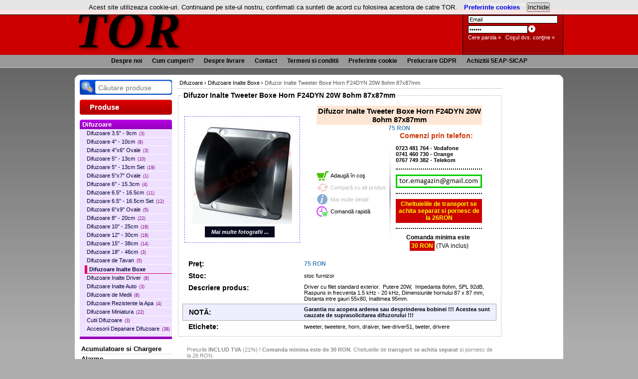

--- FILE ---
content_type: text/html; charset=ISO-8859-2
request_url: https://tor-online.ro/produse/196-difuzoare/1308-difuzoare-inalte-boxe/5472-difuzor-inalte-tweeter-boxe-horn-f24dyn-20w-8ohm-87x87mm.html
body_size: 8305
content:
<!DOCTYPE html PUBLIC "-//W3C//DTD XHTML 1.0 Transitional//EN" "http://www.w3.org/TR/xhtml1/DTD/xhtml1-transitional.dtd">
<html xmlns="http://www.w3.org/1999/xhtml" lang="ro" xml:lang="ro"><head><title>Difuzor Inalte Tweeter Boxe Horn F24DYN 20W 8ohm 87x87mm</title><base href="https://tor-online.ro/" /><meta name="description" content="Driver cu filet standard exterior.&nbsp; Putere 20W,&nbsp; Impedanta 8ohm, SPL 92dB,&nbsp; Raspuns in frecventa 1.5 kHz - 20 kHz, Dimensiunile hornului 87 x 87 mm, Distanta intre gauri 55x80, Inaltimea 95mm." /><meta name="keywords" content="Difuzoare Inalte Boxe, Difuzor Inalte Tweeter Boxe Horn F24DYN 20W 8ohm 87x87mm" /><meta property='og:site_name' content='TOR-online.ro' /><meta property='og:title' content='Difuzor Inalte Tweeter Boxe Horn F24DYN 20W 8ohm 87x87mm' /><meta property='og:url' content='https://tor-online.ro/produse/196-difuzoare/1308-difuzoare-inalte-boxe/5472-difuzor-inalte-tweeter-boxe-horn-f24dyn-20w-8ohm-87x87mm.html' /><meta property='og:description' content='Driver cu filet standard exterior.&nbsp; Putere 20W,&nbsp; Impedanta 8ohm, SPL 92dB,&nbsp; Raspuns in frecventa 1.5 kHz - 20 kHz, Dimensiunile hornului 87 x 87 mm, Distanta intre gauri 55x80, Inaltimea 95mm.' /><meta property='og:type' content='product' /><meta property='product:price:currency' content='RON' /><meta property='product:price:amount' content='75.00' /><meta property='og:image' content='https://tor-online.ro/img/produse/5472/difuzor-inalte-tweeter-boxe-horn-f24dyn-20w-8ohm-87x87mm.jpg' /><meta property='og:image:type' content='image/jpeg' /><meta property='og:image:width' content='550' /><meta property='og:image:height' content='550' /><meta property='og:image:alt' content='Difuzor Inalte Tweeter Boxe Horn F24DYN 20W 8ohm 87x87mm' /><link rel='canonical' href='https://tor-online.ro/produse/196-difuzoare/1308-difuzoare-inalte-boxe/5472-difuzor-inalte-tweeter-boxe-horn-f24dyn-20w-8ohm-87x87mm.html' /><meta http-equiv="Content-Type" content="text/html; charset=ISO-8859-2" /><link rel="shortcut icon" href="//tor-online.ro/favicon.ico"/><link rel="stylesheet" type="text/css" href="img/teme/tema7/main.css" media="screen" /><!--[if IE 7]><link rel="stylesheet" type="text/css" href="stil-ie7.css" /><![endif]--><meta name="viewport" content="width=device-width, initial-scale=1.0" /><script type="text/javascript">
function popup(e,o,n,t,a,i,c){n=Math.min(screen.availWidth,n),t=Math.min(screen.availHeight-40,t);var l=(screen.availWidth-n)/2,u=(screen.availHeight-t-30)/2;newwin=window.open(e,o,"scrollbars="+a+", menubar=no, width="+n+", height="+t+", resizable=no,toolbar=no, left="+l+", top="+u+", location=no, status=no"),i&&(popInt=setInterval(function(e){"string"==typeof newwin.name?newwin.document.body&&(openerfocus=function(){"string"==typeof newwin.name?newwin.focus():document.body.onfocus=null},document.body.onfocus=openerfocus,newwin.window.document.body.onunload=function(){},newwin.focus(),clearInterval(popInt)):clearInterval(popInt)},1))}function windowOnLoad(e){"function"==typeof e&&(window.onload?(oldLoad=window.onload,window.onload=function(){oldLoad(),e()}):window.onload=e)}function check(e,o){if(13==o.keyCode)switch(e.className){case"inputlogin":""==document.login.email.value.replace(/^\s+|\s+$/,"")?(alert("Completati EMAIL!"),document.login.email.value="",document.login.parola.value="",document.login.email.focus()):""==document.login.parola.value.replace(/^\s+|\s+$/,"")?(alert("Completati PAROLA!"),document.login.parola.value="",document.login.parola.focus()):document.login.submit()}else if(0==o.button||1==o.button)switch(e.className){case"loginbtn":""==document.login.email.value.replace(/^\s+|\s+$/,"")?(alert("Completati EMAIL!"),document.login.email.value="",document.login.parola.value="",document.login.email.focus()):""==document.login.parola.value.replace(/^\s+|\s+$/,"")?(alert("Completati PAROLA!"),document.login.parola.value="",document.login.parola.focus()):document.login.submit();break;case"advsearch":if(document.form_cautare.cuvant_cheie.value.length&&"       Cautare"!=document.form_cautare.cuvant_cheie.value){if(document.form_cautare.cuvant_cheie.value.replace(/^\s+|\s+$/,"").length<3){alert("Cuvantul cheie este prea scurt!"),document.form_cautare.cuvant_cheie.focus();break}}else document.form_cautare.cuvant_cheie.value="-- cuvant cheie --";document.form_cautare.action="rezultate-cautare-avansata.html",document.form_cautare.submit();break;case"newsbutton":var n=new RegExp("^[\w\+-]+(\.[\w\+-]+)?@((\d{1,3}\.\d{1,3}\.\d{1,3}\.\d{1,3})|([\w\+-]+\.[a-zA-Z0-9.]{2,}))$");n.test(document.form_newsletter.email_newsletter.value)&&""!=document.form_newsletter.email_newsletter.value.replace(/^\s+|\s+$/,"")?document.form_newsletter.submit():(alert("Completati adresa de email!"),document.form_newsletter.email_newsletter.focus())}}function search_products(){document.form_cautare.cuvant_cheie.value.replace(/^\s+|\s+$/,"").length<3?(alert("Cuvantul cheie este prea scurt!"),document.form_cautare.cuvant_cheie.focus()):document.form_cautare.submit()}function acknowledgeCookieTerms(){var e=new Date;e.setTime(e.getTime()+(86400000*90)),document.cookie="cookie_info=1; expires="+e.toUTCString()+"; domain=.tor-online.ro; path=/",document.getElementById("cookie-info").style.display="none"}function isSetCookieInfo(){for(var e=document.cookie.split("; "),o=!1,n=0,t=e.length;t>n;n++)if(-1!=e[n].indexOf("cookie_info=1")){o=!0;break}return o}nav=-1!=navigator.appName.indexOf("Microsoft")?1:2,windowOnLoad(function(){if(document.form_cautare){document.form_cautare.onsubmit=function(){return search_products(),!1},document.getElementById("srch_button").onclick=function(){return search_products(),!1};}if(document.getElementById("m_img")){document.getElementById("m_img").innerHTML+='<span id="blink" style="font-weight:bold">Mai multe fotografii ...</span>';var o=document.getElementById("blink");if(o){setInterval(function(){var e=Math.floor(300*Math.random())%256,n=Math.floor(300*Math.random())%256,t=Math.floor(300*Math.random())%256;o.style.backgroundColor="rgb("+e+","+n+","+t+")"},1e3)}}if(!isSetCookieInfo()){var n=document.getElementById("pagina").parentNode,t=document.createElement("style");t.type="text/css",t.appendChild(document.createTextNode("#cookie-info {position: absolute; top: 0px; left: 0px; width: 100%; font-size: 10pt; padding: 5px 0; background-color: rgb(255, 255, 255); opacity: 0.9; border-bottom: 1px solid #000}  #cookie-more-info {margin:0px 10px; font-weight: bold; color: blue} #cookie-close-button {padding:0}"));var a=document.createElement("div");a.id="cookie-info",a.innerHTML="Acest site utilizeaza cookie-uri. Continuand pe site-ul nostru, confirmati ca sunteti de acord cu folosirea acestora de catre TOR. <a id='cookie-more-info' rel='nofollow' href='//tor-online.ro/cookie.html'>Preferinte cookies</a> <input id='cookie-close-button' type='button' value='Inchide' onclick='acknowledgeCookieTerms()'/></div>",n.appendChild(t),n.appendChild(a)}});
</script>			<style type="text/css">
			li.litopmeniu span, li.litopmeniu span:hover {padding: 0 10px 0 10px}
			div#navigaresus ul {margin: 0; padding: 0}
			</style></head><body><div id="pagina"><div id="header"><div id="logo"><a href="https://tor-online.ro/" title="TOR" style='font-family: Verdana; font-size: 78pt; font-style: italic;  font-weight: bold; letter-spacing: 3px; text-shadow: 3px 3px 5px #700'>TOR</a></div><div id="searchloginbox"><form name="login" method="post" style="position:relative;" action=""><input type="hidden" name="intrare" value="1" /><p class="loginParUnu"><b>Login: </b> | <a href="inregistrare.html" rel="nofollow">Deschide cont &raquo;</a></p><div class="restLogin"><input onfocus="if(this.value=='Email'){this.value='';}" type="text" name="email" onblur="if(this.value==''){this.value='Email';}" class="inputlogin" style="width: 174px;" value="Email" onkeyup="check(this, event);" /><input onfocus="this.value='';" type="password" name="parola" class="inputlogin" style="width:114px;" value="Parola" onkeyup="check(this, event);" /><input type="button" class="loginbtn" style="cursor:pointer" value="&nbsp;" onclick="check(this,event);" /></div><p class="joslogin"><a href="cer-parola.html" rel="nofollow">Cere parola &raquo;</a> | <a href="cos-produse.html" rel="nofollow">Coşul dvs. conţine &raquo;</a></p></form></div></div><div id="navigaresus"><ul><li class="litopmeniu"><a href="despre-noi.html" rel="nofollow"><span>Despre noi</span></a></li><li class="litopmeniu"><a href="cum-cumperi.html" rel="nofollow"><span>Cum cumperi?</span></a></li><li class="litopmeniu"><a href="info-livrare.html" rel="nofollow"><span>Despre livrare</span></a></li><li class="litopmeniu"><a href="contact.html" ><span>Contact</span></a></li><li class="litopmeniu"><a href="termeni-conditii.html" rel="nofollow"><span>Termeni si conditii</span></a></li><li class="litopmeniu"><a href="cookie.html" rel="nofollow"><span>Preferinte cookie</span></a></li><li class="litopmeniu"><a href="gdpr.html" rel="nofollow"><span>Prelucrare GDPR</span></a></li><li class="litopmeniu"><a href="sicap.html" rel="nofollow"><span>Achizitii SEAP-SICAP</span></a></li></ul></div><div id="maincontent"><table width="980" cellpadding="0" cellspacing="0" border="0" ><tr><td width="195" valign="top" id="tdstanga" rowspan="2"><div id="topstanga"></div><div id="srch">
	<form action="rezultate-cautare.html" name="form_cautare" method="post">
		<label>
			<a id="srch_button" title="Cauta" href="#" rel="nofollow"><span>Cauta:</span></a>
		</label>
		<input type="text" maxlength="40" name="cuvant_cheie" id="cuvant_cheie" value="" placeholder="C&#x103;utare produse"/>
	</form>
</div><div id="stanga"><h3 id="titlu">Produse</h3><ul id="navtree"><li class="cat superp"><span>Difuzoare</span><ul><li class="subcat"><a href="/produse/196-difuzoare/476--difuzoare-3.5---9cm/">Difuzoare 3.5" - 9cm<small style="color:purple; margin-left: 5px;">(3)</small></a></li><li class="subcat"><a href="/produse/196-difuzoare/605--difuzoare-4---10cm/">Difuzoare 4" - 10cm<small style="color:purple; margin-left: 5px;">(8)</small></a></li><li class="subcat"><a href="/produse/196-difuzoare/474--difuzoare-4x6-ovale/">Difuzoare 4"x6" Ovale<small style="color:purple; margin-left: 5px;">(3)</small></a></li><li class="subcat"><a href="/produse/196-difuzoare/1398--difuzoare-5---13cm/">Difuzoare 5" - 13cm<small style="color:purple; margin-left: 5px;">(10)</small></a></li><li class="subcat"><a href="/produse/196-difuzoare/198--difuzoare-5---13cm-set/">Difuzoare 5" - 13cm Set<small style="color:purple; margin-left: 5px;">(19)</small></a></li><li class="subcat"><a href="/produse/196-difuzoare/618--difuzoare-5x7-ovale/">Difuzoare 5"x7" Ovale<small style="color:purple; margin-left: 5px;">(1)</small></a></li><li class="subcat"><a href="/produse/196-difuzoare/1306--difuzoare-6---15.3cm/">Difuzoare 6" - 15.3cm<small style="color:purple; margin-left: 5px;">(4)</small></a></li><li class="subcat"><a href="/produse/196-difuzoare/1399--difuzoare-6.5---16.5cm/">Difuzoare 6.5" - 16.5cm<small style="color:purple; margin-left: 5px;">(11)</small></a></li><li class="subcat"><a href="/produse/196-difuzoare/607--difuzoare-6.5---16.5cm-set/">Difuzoare 6.5" - 16.5cm Set<small style="color:purple; margin-left: 5px;">(12)</small></a></li><li class="subcat"><a href="/produse/196-difuzoare/523--difuzoare-6x9-ovale/">Difuzoare 6"x9" Ovale<small style="color:purple; margin-left: 5px;">(5)</small></a></li><li class="subcat"><a href="/produse/196-difuzoare/615--difuzoare-8---20cm/">Difuzoare 8" - 20cm<small style="color:purple; margin-left: 5px;">(22)</small></a></li><li class="subcat"><a href="/produse/196-difuzoare/621--difuzoare-10---25cm/">Difuzoare 10" - 25cm<small style="color:purple; margin-left: 5px;">(18)</small></a></li><li class="subcat"><a href="/produse/196-difuzoare/600--difuzoare-12---30cm/">Difuzoare 12" - 30cm<small style="color:purple; margin-left: 5px;">(18)</small></a></li><li class="subcat"><a href="/produse/196-difuzoare/624--difuzoare-15---38cm/">Difuzoare 15" - 38cm<small style="color:purple; margin-left: 5px;">(14)</small></a></li><li class="subcat"><a href="/produse/196-difuzoare/626--difuzoare-18---46cm/">Difuzoare 18" - 46cm<small style="color:purple; margin-left: 5px;">(3)</small></a></li><li class="subcat"><a href="/produse/196-difuzoare/616--difuzoare-de-tavan/">Difuzoare de Tavan<small style="color:purple; margin-left: 5px;">(5)</small></a></li><li class="subcat"><a class="active" href="/produse/196-difuzoare/1308--difuzoare-inalte-boxe/">Difuzoare Inalte Boxe</a></li><li class="subcat"><a href="/produse/196-difuzoare/1309--difuzoare-inalte-driver/">Difuzoare Inalte Driver<small style="color:purple; margin-left: 5px;">(8)</small></a></li><li class="subcat"><a href="/produse/196-difuzoare/1307--difuzoare-inalte-auto/">Difuzoare Inalte Auto<small style="color:purple; margin-left: 5px;">(3)</small></a></li><li class="subcat"><a href="/produse/196-difuzoare/532--difuzoare-de-medii/">Difuzoare de Medii<small style="color:purple; margin-left: 5px;">(8)</small></a></li><li class="subcat"><a href="/produse/196-difuzoare/905--difuzoare-rezistente-la-apa/">Difuzoare Rezistente la Apa<small style="color:purple; margin-left: 5px;">(4)</small></a></li><li class="subcat"><a href="/produse/196-difuzoare/656--difuzoare-miniatura/">Difuzoare Miniatura<small style="color:purple; margin-left: 5px;">(22)</small></a></li><li class="subcat"><a href="/produse/196-difuzoare/1163--cutii-difuzoare/">Cutii Difuzoare<small style="color:purple; margin-left: 5px;">(3)</small></a></li><li class="subcat"><a href="/produse/196-difuzoare/297--accesorii-depanare-difuzoare/">Accesorii Depanare Difuzoare<small style="color:purple; margin-left: 5px;">(38)</small></a></li></ul></li><li class="cat" ><a href="/produse/335-acumulatoare-si-chargere/">Acumulatoare si Chargere</a></li><li class="cat" ><a href="/produse/194-alarme/">Alarme</a></li><li class="cat" ><a href="/produse/221-alimentatoare/">Alimentatoare</a></li><li class="cat" ><a href="/produse/211-amplificatoare/">Amplificatoare</a></li><li class="cat" ><a href="/produse/403-antene-comunicatii/">Antene Comunicatii</a></li><li class="cat" ><a href="/produse/399-auto---accesorii-si-conectica/">Auto - Accesorii si Conectica</a></li><li class="cat" ><a href="/produse/533-automatizari/">Automatizari</a></li><li class="cat" ><a href="/produse/425-baterii-si-accesorii/">Baterii si Accesorii</a></li><li class="cat" ><a href="/produse/230-becuri/">Becuri</a></li><li class="cat" ><a href="/produse/512--birotica/">Birotica</a></li><li class="cat" ><a href="/produse/1102-boxe/">Boxe</a></li><li class="cat" ><a href="/produse/1401-cabluri-electrice/">Cabluri Electrice</a></li><li class="cat" ><a href="/produse/299-cabluri--mufate/">Cabluri  Mufate</a></li><li class="cat" ><a href="/produse/1095-cabluri-la-metru/">Cabluri la Metru</a></li><li class="cat" ><a href="/produse/457-casca-audio/">Casca Audio</a></li><li class="cat" ><a href="/produse/217-componente-pasive/">Componente Pasive</a></li><li class="cat" ><a href="/produse/449-comutatoare-intrerupatoare/">Comutatoare, intrerupatoare</a></li><li class="cat" ><a href="/produse/213-conectoare-si-mufe/">Conectoare si Mufe</a></li><li class="cat" ><a href="/produse/763--cutii-pentru-depozitare-containere/">Cutii pentru Depozitare, Containere</a></li><li class="cat" ><a href="/produse/1092-cutii-pentru-montaje/">Cutii pentru Montaje</a></li><li class="cat" ><a class="active" href="/produse/196-difuzoare/">Difuzoare</a></li><li class="cat" ><a href="/produse/271-electrice/">Electrice</a></li><li class="cat" ><a href="/produse/995-electrocasnice/">Electrocasnice</a></li><li class="cat" ><a href="/produse/190-gps/">GPS</a></li><li class="cat" ><a href="/produse/360-hdmi-dvi-vga-video-displayport/">HDMI, DVI, VGA, Video, DisplayPort</a></li><li class="cat" ><a href="/produse/205-instrumente-muzicale/">Instrumente muzicale</a></li><li class="cat" ><a href="/produse/369-led-banda-led-power-led/">LED, Banda LED, Power LED</a></li><li class="cat" ><a href="/produse/1344--lanterna-si-lampa-atelier-led/">Lanterna si Lampa Atelier LED</a></li><li class="cat" ><a href="/produse/356-lumini-si-efecte-disco/">Lumini si Efecte Disco</a></li><li class="cat" ><a href="/produse/268-masuratori-si-control/">Masuratori si control</a></li><li class="cat" ><a href="/produse/224-materiale/">Materiale</a></li><li class="cat" ><a href="/produse/275--megafoane/">Megafoane</a></li><li class="cat" ><a href="/produse/264-microfoane/">Microfoane</a></li><li class="cat" ><a href="/produse/329--mixere-console-crossovere/">Mixere, Console, Crossovere</a></li><li class="cat" ><a href="/produse/643--mixer-cu-amplificare/">Mixer cu Amplificare</a></li><li class="cat" ><a href="/produse/1172-montaje-electronice/">Montaje Electronice</a></li><li class="cat" ><a href="/produse/209-pc-cabluri/">PC Cabluri</a></li><li class="cat" ><a href="/produse/245-pc-periferice/">PC Periferice</a></li><li class="cat" ><a href="/produse/350-pc-componente/">PC Componente</a></li><li class="cat" ><a href="/produse/382-pc-consumabile-si-accesorii/">PC Consumabile si Accesorii</a></li><li class="cat" ><a href="/produse/911-panouri-solare-si-accesorii/">Panouri Solare si Accesorii</a></li><li class="cat" ><a href="/produse/499--portavoce/">Portavoce</a></li><li class="cat" ><a href="/produse/385--pungi-cu-inchidere/">Pungi cu Inchidere</a></li><li class="cat" ><a href="/produse/259--radio-mini-boxa-bluetooth-ceas/">Radio, Mini Boxa Bluetooth, Ceas</a></li><li class="cat" ><a href="/produse/447--radiocomanda/">Radiocomanda</a></li><li class="cat" ><a href="/produse/591--reclame-panou-led-interior/">Reclame Panou LED Interior</a></li><li class="cat" ><a href="/produse/257-relee/">Relee</a></li><li class="cat" ><a href="/produse/1169--rulmenti/">Rulmenti</a></li><li class="cat" ><a href="/produse/235-satelit-tv-si-catv/">Satelit, TV si CATV</a></li><li class="cat" ><a href="/produse/202-scule/">Scule</a></li><li class="cat" ><a href="/produse/156-semiconductori/">Semiconductori</a></li><li class="cat" ><a href="/produse/462-sigurante-si-socluri/">Sigurante si socluri</a></li><li class="cat" ><a href="/produse/193-suporturi-tv-lcd-dvr-satelit/">Suporturi TV LCD DVR Satelit</a></li><li class="cat" ><a href="/produse/346-supraveghere/">Supraveghere</a></li><li class="cat" ><a href="/produse/386-telecomenzi/">Telecomenzi</a></li><li class="cat" ><a href="/produse/955-telefoane-mobile-tablete-si-accesorii/">Telefoane Mobile, Tablete si Accesorii</a></li><li class="cat" ><a href="/produse/655--telefoane-si-cabluri/">Telefoane si Cabluri</a></li><li class="cat" ><a href="/produse/243-transformatoare/">Transformatoare</a></li><li class="cat" ><a href="/produse/361--ups--uri--si--stabilizatoare/">UPS -uri  si  Stabilizatoare</a></li><li class="cat" ><a href="/produse/247-ventilatoare/">Ventilatoare</a></li></ul></div></td></tr><tr><td width="665" valign="top"><div id="mijloc"><div id="breadcrumbs"><a class='breadcrumb' href="//tor-online.ro/produse/196-difuzoare/"><span>Difuzoare</span></a> &rsaquo; <a class='breadcrumb' href="//tor-online.ro/produse/196-difuzoare/1308--difuzoare-inalte-boxe/"><span>Difuzoare Inalte Boxe</span></a> &rsaquo; <a class='breadcrumb-here' href="//tor-online.ro/produse/196-difuzoare/1308-difuzoare-inalte-boxe/5472-difuzor-inalte-tweeter-boxe-horn-f24dyn-20w-8ohm-87x87mm.html"><span>Difuzor Inalte Tweeter Boxe Horn F24DYN 20W 8ohm 87x87mm</span></a></div><script type="application/ld+json">{"@context":"https:\/\/schema.org","@type":"BreadcrumbList","itemListElement":[{"@type":"ListItem","position":1,"name":"Difuzoare","item":"https:\/\/tor-online.ro\/produse\/196-difuzoare\/"},{"@type":"ListItem","position":2,"name":"Difuzoare Inalte Boxe","item":"https:\/\/tor-online.ro\/produse\/196-difuzoare\/1308--difuzoare-inalte-boxe\/"},{"@type":"ListItem","position":3,"name":"Difuzor Inalte Tweeter Boxe Horn F24DYN 20W 8ohm 87x87mm"}]}</script><fieldset><legend class="legsel">Difuzor Inalte Tweeter Boxe Horn F24DYN 20W 8ohm 87x87mm</legend><table cellpadding="4" width="100%" cellspacing="0" border="0"><tr><td align="left"><a href="javascript:popup('https://tor-online.ro/produs_galerie.php?cod_produs=5472', 'galerie_poze', 800, 700, 'yes', 0, 'no')" id="m_img" target=""><img src="img/produse/5472/difuzor-inalte-tweeter-boxe-horn-f24dyn-20w-8ohm-87x87mm_medie.jpg" width="200" height="200" border='0' alt="Difuzor Inalte Tweeter Boxe Horn F24DYN 20W 8ohm 87x87mm" /></a></td><td align="middle">
	<div style="width:332px;text-align:left;margin:0 auto;">
	<table cellpadding="0" cellspacing="0" border="0" width="332">
		<tr><td colspan="3" id="tdh1"><h1>Difuzor Inalte Tweeter Boxe Horn F24DYN 20W 8ohm 87x87mm</h1><strong>75 RON</strong></td>
		</tr>
		<tr>
			<td width="160"><a class="tools" id="buy" rel="nofollow" href="cumpar-5472-difuzor-inalte-tweeter-boxe-horn-f24dyn-20w-8ohm-87x87mm.html" onclick="
                str_speciale='';
                for(i=0;i<0;i++){
                    if(document.getElementById('titlu_'+i)){
                        str_speciale=str_speciale+'||'+document.getElementById('titlu_'+i).value;
                    }
                }			
                setCookie('str_speciale_initiale',str_speciale);				
                    ">Adaug&#x103; &#xEE;n co&#x15F;</a>
				<a class="tools" id="compare" rel="nofollow" href="javascript:popup('https://tor-online.ro/produse_comparatie.php?cod_produs1=5472', 'comparatie_produse', 600, 500, 'yes', 0, 'no')">Compară cu alt produs</a>
				<a class="tools" id="mail-support" rel="nofollow" href="javascript:popup('https://tor-online.ro/produs_help.php?cod_produs=5472', 'help_produs', 630, 500, 'yes', 0, 'no')">Mai multe detalii</a>
				<a class="tools" style='color: #000' id="fast-buy" rel="nofollow" href="https://tor-online.ro/comanda-rapida-5472-difuzor-inalte-tweeter-boxe-horn-f24dyn-20w-8ohm-87x87mm.html">Comand&#259; rapid&#259;</a></td><td class="interm">&nbsp;<script type="text/javascript">function setCookie(name,thevalue){document.cookie=name+'='+thevalue+';path=/;';}</script></td>
		<td class="contactinfo"><span class="bigcontactinfo">Comenzi prin telefon:</span> 
			<p class="mediadotGrey" style="text-align:left; margin-left:10px;"><b>0723 481 764 - Vodafone<br/>0741 460 730 - Orange<br/>0767 749 382 - Telekom</b></p><div style="text-align:right;"></div><p class="extra-info"><img src="img/adresa.jpg" style="border: 3px solid #0c0;" alt="adresa email" /></p>
<p class="extra-info"><span class="high-red">Cheltuielile de transport se achita separat si pornesc de la 26RON</span></p>
<p class="extra-info"><b>Comanda minima este</b> <br/><span class="high-red">30 RON</span> (TVA inclus)</p></td></tr>
	</table>
	</div>
	</td></tr><tr><td align="left"><span class="hedlain">&nbsp; Preţ:</span></td><td><span><strong><span>75</span> RON </strong></span></td></tr><tr><td align="left"><span class="hedlain">&nbsp; Stoc:</span></td><td>stoc furnizor</td></tr><tr><td align="left" nowrap="nowrap" valign="top"><span class="hedlain">&nbsp; Descriere produs:</span></td><td align="left">Driver cu filet standard exterior.&nbsp; Putere 20W,&nbsp; Impedanta 8ohm, SPL 92dB,&nbsp; Raspuns  in frecventa 1.5 kHz - 20 kHz, Dimensiunile hornului 87 x 87 mm, Distanta intre gauri 55x80, Inaltimea 95mm.</td></tr><tr><td style="border:1px solid #aaa; border-right:none; background-color:#eef"><span class='hedlain'>&nbsp; NOT&#258;: </span></td><td style="border:1px solid #aaa; border-left:none;background-color:#eef"><b>Garantia nu acopera arderea sau desprinderea bobinei !!! Acestea sunt cauzate de suprasolicitarea difuzorului !!!</b></td></tr><tr><td><span class='hedlain'>&nbsp; Etichete: </span></td><td>tweeter, tweetere, horn, draiver, twe-driver51, tweter, drivere</td></tr></table><div id="divrecomandari" ></div><script type="text/javascript">document.getElementById('divrecomandari').style.display='none';</script></fieldset><div id="disclaimer">Preturile <b>INCLUD TVA</b> (21%) ! <b>Comanda minima este de 30 RON</b>. Cheltuielile de <b>transport se achita separat</b> si pornesc de la 26 RON.<br/><br/>
Comenzile se proceseaza conform programului de lucru: Luni-Vineri: 09:00 - 18:00<br/>
Nu expediem colete Sambata, Duminica si in sarbatorile legale.<br/><br/>
Echipa magazinului nostru face toate eforturile pentru a pastra informatiile corecte pe acest site.<br/> 
<ul><li><b>Stocurile si preturile</b> pot diferi din motive obiective, de aceea va rugam sa verificati telefonic stocul produselor in prealabil.</li>
<li><b>Imaginile</b> prezentate au caracter informativ si pot exista diferente intre acestea si produsele respective.<br/>Diferentele de aspect nu modifica principalele caracteristici functionale ale marfurilor prezentate.</li></ul>Produsele cu status "<i>stoc furnizor</i>" pot suferi modificari de pret si disponibilitate fara notificare prealabila. Marfurile cu mentiunea "<i>stoc furnizor</i>" vor putea fi livrate numai dupa confirmare separata, pe e-mail, a pretului curent si a disponibilitatii.<br/><br/>
Coletele desfacute sau cu urme de desfacere sa nu fie ridicate fara a anunta echipa tor-online.ro!<br/><br/>Daca nu sunteti multumiti de produs, acesta poate fi returnat in primele 14 zile, cf. O.U.G.34/2014. Costul transportului pt. marfa de returnat va fi suportat de beneficiar.<br/><br/>Returul banilor se face prin Transfer bancar. Valoarea sumei inapoiate poate fi egala cu valoarea facturii, dar poate diferi in cazul deteriorarii marfii sau lipsei subansamblurilor accesorii.<br/><b>In cazul in care doriti sa faceti retur, este obligatorie anuntarea noastra in prealabil</b> prin mail SI la unul din numerele telefonice afisate.<br/><br/>
<b>In cazul in care exista erori de livrare vom remedia situatia cat mai curand posibil.</b><br/><br/><img src="/img/bin.gif" style="vertical-align:middle" alt="Reciclati deseurile electronice" width="25" height="31"/> Va rugam sa aruncati deseurile electronice la cel mai apropiat punct de colectare !</div><script type="application/ld+json">{"@context":"https:\/\/schema.org\/","@type":"Product","name":"Difuzor Inalte Tweeter Boxe Horn F24DYN 20W 8ohm 87x87mm","description":"Driver cu filet standard exterior.\u0026nbsp; Putere 20W,\u0026nbsp; Impedanta 8ohm, SPL 92dB,\u0026nbsp; Raspuns  in frecventa 1.5 kHz - 20 kHz, Dimensiunile hornului 87 x 87 mm, Distanta intre gauri 55x80, Inaltimea 95mm.","image":"https:\/\/tor-online.ro\/img\/produse\/5472\/difuzor-inalte-tweeter-boxe-horn-f24dyn-20w-8ohm-87x87mm.jpg","offers":{"@type":"Offer","url":"https:\/\/tor-online.ro\/produse\/196-difuzoare\/1308-difuzoare-inalte-boxe\/5472-difuzor-inalte-tweeter-boxe-horn-f24dyn-20w-8ohm-87x87mm.html","price":"75.00","priceCurrency":"RON","shippingDetails":{"@type":"OfferShippingDetails","weight":"1 kg","shippingDestination":{"@type":"DefinedRegion","addressCountry":"RO"},"shippingRate":{"@type":"MonetaryAmount","value":"26","currency":"RON"},"deliveryTime":{"@type":"ShippingDeliveryTime","handlingTime":{"@type":"QuantitativeValue","minValue":"1","maxValue":"3","unitCode":"d"},"transitTime":{"@type":"QuantitativeValue","minValue":"1","maxValue":"5","unitCode":"d"}}},"availability":"https:\/\/schema.org\/BackOrder","hasMerchantReturnPolicy":{"@type":"MerchantReturnPolicy","applicableCountry":"RO","returnPolicyCategory":"https:\/\/schema.org\/MerchantReturnFiniteReturnWindow","merchantReturnDays":"14","returnMethod":"https:\/\/schema.org\/ReturnByMail","returnFees":"https:\/\/schema.org\/ReturnFeesCustomerResponsibility"}}}</script></div></td><td width="125" valign="top"></td></tr></table><table border="0" width="600" align="center"><tr><td width="50%" valign="top" align="left"></td><td valign="top"><p style="margin:0px; text-align:center;"><a style="color:steelblue; padding: 0px 10px; font-weight:bold" href="http://www.anpc.gov.ro" rel="nofollow">ANPC - www.anpc.gov.ro</a></p></td></tr></table><p id="torcopy" style="text-align: center; font-size: 10px; color: #AAA; margin: 0px;">&copy; TOR 2010-2026<br/>Data ultimei modific&#259;ri: 26.01.2026</p></div></div><script async src='https://www.googletagmanager.com/gtag/js?id=G-EWM6VN7SE9'></script><script>window.dataLayer = window.dataLayer || []; function gtag(){dataLayer.push(arguments);} gtag('js', new Date()); gtag('config', 'G-EWM6VN7SE9'); </script></body></html>